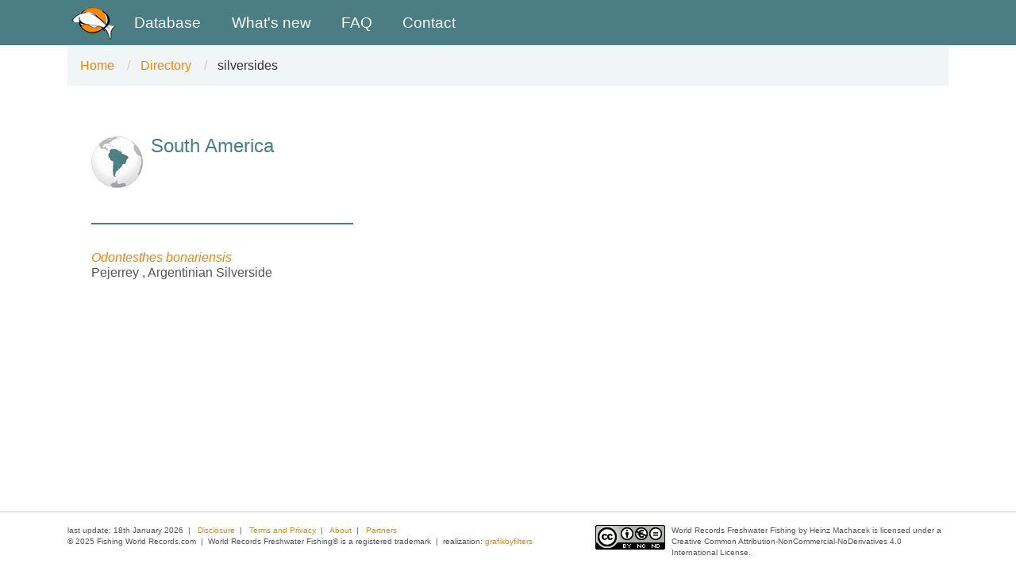

--- FILE ---
content_type: text/html; charset=UTF-8
request_url: http://www.fishing-worldrecords.com/groupname/silversides/show
body_size: 9721
content:
<!DOCTYPE html>
<html>
    <head>
        <meta charset="utf-8">
        <meta http-equiv="X-UA-Compatible" content="IE=edge">
        <meta name="viewport" content="width=device-width, initial-scale=1">
                    <meta name="description" content="Records and photos of the 500 largest freshwater fishes worldwide. The first database that includes all large freshwater fish worldwide! Official and informal world records of freshwater fishes."/>
                            <meta
                name="keywords"
                content="state fishing records,world fishing records,fishing world records,world records fishing,fishing records,freshwater fishing world records,freshwater fishing records,freshwater world records,world records,worldrecords,freshwaterfishing,world freshwater fishing records,world records for fishing,world records for freshwater fish,bass fishing world records,catfish world records,bassfishing,records,database,record,record length,record weight,record age,angler,bass fishing,bassfishing,salmon,carp,sturgeon,fishing tournament,maximum size of fish,record length of fish,record weight of fish,fishing database,fishing records,fishing photo gallery,fishing picture,fishbase,fishing vacation,fishing destinations,fishing camps,biggest fish,largest fish,fishing search engine,record de pêche,poissons record,Angelrekord,Rekordfisch,pesca record,record de pesca,record de la pesca,Ennätyskala,Fiskerekord,Fiskerekorder,ryby rekordy,record vissen,rekord halak"/>
                
        <title>Fishing Worldrecords | silversides</title>

        			<link rel="stylesheet" href="/build/app.c1bb7cf1.css">
        
        <link rel="shortcut icon" href="/favicon.ico"/>
    </head>
    <body class="groupname_show">
                    <a id="skippy" class="sr-only sr-only-focusable" href="#content">
	<div class="container">
		<span class="skiplink-text">Skip to main content</span>
	</div>
</a>

<header class="navbar-static-top bs-docs-nav" id="top" role="banner">
	<div class="container">
		<nav class="navbar navbar-expand-lg navbar-light">
			<a target="_self" href="/">
				<img src="/build/images/logo-52.png" alt="Logo fishingWorldrecords" title="Logo fishingWorldrecords" />
			</a>
			<button class="navbar-toggler collapsed" type="button" data-toggle="collapse" data-target="#navbarSupportedContent" aria-controls="navbarSupportedContent" aria-expanded="false" aria-label="Toggle navigation">
				<span class="navbar-toggler-icon"></span>
			</button>
			<div class="collapse navbar-collapse" id="navbarSupportedContent">
				<ul class="nav navbar-nav mr-auto">
					<li class="nav-item ">
						<a class="nav-link" href="/groupname/">Database</a>
					</li>
					<li class="nav-item ">
						<a class="nav-link" href="/fishingworldrecords_news">What's new</a>
					</li>

		        	<li class="nav-item ">
						<a class="nav-link" href="/fishingworldrecords_faq">FAQ</a>
		            </li>
		            <li class="nav-item ">
						<a class="nav-link" href="/fishingworldrecords_contact">Contact</a>
		            </li>
				</ul>
				<!--
				<form class="form-inline my-2 my-lg-0">
					<input class="form-control mr-sm-2" type="search" placeholder="Search" aria-label="Search">
					<button class="btn btn-outline-success my-2 my-sm-0" type="submit">Search</button>
				</form>
				-->
				<ul class="nav navbar-nav navbar-right">
				<li id="google_translate_element" class="nav-item"></li>
				<script type="text/javascript" src="//translate.google.com/translate_a/element.js?cb=googleTranslateElementInit"></script>
				</ul>
			</div>
		</nav>
	</div>
</header>
                <main class="bs-docs-header" id="content">
            <div id="container" class="container">
                <div id="showScientificName" class="container-fluid">
    <div id="breadcrumbs" class="row hidden-xs">
		<nav aria-label="breadcrumb">
	        <ol class="breadcrumb">
				<li class="breadcrumb-item">
	                <a href="/">Home</a>
	            </li>
				<li class="breadcrumb-item">
	                <a href="/groupname/">Directory</a>
	            </li>
				<li class="breadcrumb-item">
	                <span class="groupname">silversides</span>
	            </li>
	        </ol>
		</nav>
    </div>

    <div class="container-fluid">
        <div class="row" style="overflow: auto;">
                                                                                                                <div class="col-xs-12 col-sm-6 col-md-4 col-lg-4">
                <div class="groupheader">
                                        <img src="/build/images/continents/southamerica.png" height="65px"/>
                    <span class="conName">South America
                    </span>
                </div>
                <ul class="groupname_list">
                                                <li class="list_left">
                    <a class="scientificName" href="/scientificname/Odontesthes%20bonariensis/show">Odontesthes bonariensis</a><br/>
                    Pejerrey
                        ,
                                            Argentinian Silverside
                                                            </li>
                        </div>
</div>
            </div>
        </main>

		

                     <bottom>
	<div class="container">
		<div class="row">
			<div class="col-xs-12 col-sm-12 col-md-7" id="impressum">
				<div class="small">last update: 18th January 2026&#160;&#160;|&#160;&#160;
					<a href="/fishingworldrecords_disclosure">Disclosure</a>&#160;&#160;|&#160;&#160; <a href="/downloads/terms_and_privacy.pdf" target="_blank">Terms and Privacy</a>&#160;&#160;|&#160;&#160; <a href="/fishingworldrecords_about">About</a>&#160;&#160;|&#160;&#160; <a href="/fishingworldrecords_links">Partners</a>
				</div>
				<div class="small" style="text-align: left; margin: 0 10px 0 0;">
					© 2025 Fishing World Records.com&#160;&#160;|&#160;&#160;World Records Freshwater Fishing® is a registered trademark&#160;&#160;|&#160;&#160;realization: <a href="http://www.grafikbyfilters.at" target="_blank">grafikbyfilters</a>
				</div>
			</div>
			<div class="col-xs-12 col-sm-12 col-md-5" id="creativeCommons">
				<a href="http://creativecommons.org/licenses/by-nc-nd/4.0/deed.en" target="_blank" style="float: left; margin-right: 0.5em;">
					<img src="/build/images/cc_fishingWorldrecords.png" alt="fishingWorldrecords" title="fishingWorldrecords" />
				</a>
			<div class="small" style="text-decoration: none;">
				World Records Freshwater Fishing by Heinz Machacek is licensed under a Creative Common Attribution-NonCommercial-NoDerivatives 4.0 International License.</div>
			</div>
		</div>
	</div>
</bottom>
        
					<script src="/build/app.6f9fd7a9.js"></script>


        
				    <script type="text/javascript" src="/bundles/stfalcontinymce/vendor/tinymce/tinymce.min.js"></script>
    <script type="text/javascript" src="/bundles/stfalcontinymce/js/ready.min.js"></script>
    <script type="text/javascript" src="/bundles/stfalcontinymce/js/init.standard.js"></script>
<script type="text/javascript">
    //<![CDATA[
    stfalcon_tinymce_config = {"include_jquery":false,"theme":{"simple":{"mode":"textareas","theme":"modern","theme_advanced_buttons1":"mylistbox,mysplitbutton,bold,italic,underline,separator,strikethrough,justifyleft,justifycenter,justifyright,justifyfull,bullist,numlist,undo,redo,link,unlink","theme_advanced_buttons2":"","theme_advanced_buttons3":"","theme_advanced_toolbar_location":"top","theme_advanced_toolbar_align":"left","theme_advanced_statusbar_location":"bottom","plugins":"fullscreen","theme_advanced_buttons1_add":"fullscreen"},"advanced":{"theme":"modern","plugins":"pagebreak,style,layer,table,save,advhr,advimage,advlink,emotions,iespell,inlinepopups,insertdatetime,preview,media,searchreplace,print,contextmenu,paste,directionality,fullscreen,noneditable,visualchars,nonbreaking,xhtmlxtras,template","theme_advanced_buttons1":"save,newdocument,|,bold,italic,underline,strikethrough,|,justifyleft,justifycenter,justifyright,justifyfull,styleselect,formatselect,fontselect,fontsizeselect","theme_advanced_buttons2":"cut,copy,paste,pastetext,pasteword,|,search,replace,|,bullist,numlist,|,outdent,indent,blockquote,|,undo,redo,|,link,unlink,anchor,image,cleanup,help,code,|,insertdate,inserttime,preview,|,forecolor,backcolor","theme_advanced_buttons3":"tablecontrols,|,hr,removeformat,visualaid,|,sub,sup,|,charmap,emotions,iespell,media,advhr,|,print,|,ltr,rtl,|,fullscreen","theme_advanced_buttons4":"insertlayer,moveforward,movebackward,absolute,|,styleprops,|,cite,abbr,acronym,del,ins,attribs,|,visualchars,nonbreaking,template,pagebreak","theme_advanced_toolbar_location":"top","theme_advanced_toolbar_align":"left","theme_advanced_statusbar_location":"bottom","theme_advanced_resizing":true},"medium":{"mode":"textareas","theme":"modern","plugins":"table,advhr,advlink,paste,xhtmlxtras,spellchecker","theme_advanced_buttons1":"bold,italic,underline,strikethrough,|,justifyleft,justifycenter,justifyright,justifyfull,|,forecolor,backcolor,|,hr,removeformat,|,sub,sup,|,spellchecker","theme_advanced_buttons2":"cut,copy,paste,pastetext,pasteword,|,bullist,numlist,|,undo,redo,|,link,unlink,anchor,cleanup,code,|,tablecontrols","theme_advanced_buttons3":"","theme_advanced_toolbar_location":"top","theme_advanced_toolbar_align":"left","theme_advanced_statusbar_location":"","paste_auto_cleanup_on_paste":true,"spellchecker_languages":"+English=en,Dutch=nl"}},"tinymce_jquery":false,"use_callback_tinymce_init":false,"selector":".tinymce","tinymce_buttons":[],"external_plugins":[]};
    initTinyMCE();
    //]]>
</script>


    </body>
</html>


--- FILE ---
content_type: application/javascript
request_url: http://www.fishing-worldrecords.com/bundles/stfalcontinymce/js/init.standard.js
body_size: 5397
content:
/**
 * Initialize standard build of the TinyMCE
 *
 * @param options
 */
function initTinyMCE(options) {
    if (typeof tinymce == 'undefined') return false;
    if (typeof options == 'undefined') options = stfalcon_tinymce_config;
    // Load when DOM is ready
    domready(function() {
        var i, t = tinymce.editors, textareas = [];
        for (i in t) {
            if (t.hasOwnProperty(i)) t[i].remove();
        }
        switch (options.selector.substring(0, 1)) {
            case "#":
                var _t = document.getElementById(options.selector.substring(1));
                if (_t) textareas.push(_t);
                break;
            case ".":
                textareas = document.getElementsByClassName(options.selector.substring(1));
                break;
            default :
                textareas = document.getElementsByTagName('textarea');
        }
        if (!textareas.length) {
            return false;
        }

        var externalPlugins = [];
        // Load external plugins
        if (typeof options.external_plugins == 'object') {
            for (var pluginId in options.external_plugins) {
                if (!options.external_plugins.hasOwnProperty(pluginId)) {
                    continue;
                }
                var opts = options.external_plugins[pluginId],
                    url = opts.url || null;
                if (url) {
                    externalPlugins.push({
                        'id': pluginId,
                        'url': url
                    });
                    tinymce.PluginManager.load(pluginId, url);
                }
            }
        }

        for (i = 0; i < textareas.length; i++) {
            // Get editor's theme from the textarea data
            var theme = textareas[i].getAttribute("data-theme") || 'simple';
            // Get selected theme options
            var settings = (typeof options.theme[theme] != 'undefined')
                ? options.theme[theme]
                : options.theme['simple'];

            settings.external_plugins = settings.external_plugins || {};
            for (var p = 0; p < externalPlugins.length; p++) {
                settings.external_plugins[externalPlugins[p]['id']] = externalPlugins[p]['url'];
            }
            // workaround for an incompatibility with html5-validation
            if (textareas[i].getAttribute("required") !== '') {
                textareas[i].removeAttribute("required")
            }
            var textAreaId = textareas[i].getAttribute('id');
            if (textAreaId === '' || textAreaId === null) {
                textareas[i].setAttribute("id", "tinymce_" + Math.random().toString(36).substr(2));
            }
            // Add custom buttons to current editor
            if (typeof options.tinymce_buttons == 'object') {
                settings.setup = function(editor) {
                    for (var buttonId in options.tinymce_buttons) {
                        if (!options.tinymce_buttons.hasOwnProperty(buttonId)) continue;

                        // Some tricky function to isolate variables values
                        (function(id, opts) {
                            opts.onclick = function() {
                                var callback = window['tinymce_button_' + id];
                                if (typeof callback == 'function') {
                                    callback(editor);
                                } else {
                                    alert('You have to create callback function: "tinymce_button_' + id + '"');
                                }
                            }
                            editor.addButton(id, opts);

                        })(buttonId, clone(options.tinymce_buttons[buttonId]));
                    }
                    //Init Event
                    if (options.use_callback_tinymce_init) {
                        editor.on('init', function() {
                            var callback = window['callback_tinymce_init'];
                            if (typeof callback == 'function') {
                                callback(editor);
                            } else {
                                alert('You have to create callback function: callback_tinymce_init');
                            }
                        });
                    }
                }
            }
            // Initialize textarea by its ID attribute
            tinymce
                .createEditor(textareas[i].getAttribute('id'), settings)
                .render();
        }
    });
}

/**
 * Get elements by class name
 *
 * @param classname
 * @param node
 */
function getElementsByClassName(classname, node) {
    var elements = document.getElementsByTagName(node),
        array = [],
        re = new RegExp('\\b' + classname + '\\b');
    for (var i = 0, j = elements.length; i < j; i++) {
        if (re.test(elements[i].className)) array.push(elements[i]);
    }
    return array;
}

/**
 * Clone object
 *
 * @param o
 */
function clone(o) {
    if (!o || "object" !== typeof o) {
        return o;
    }
    var c = "function" === typeof o.pop ? [] : {}, p, v;
    for (p in o) {
        if (o.hasOwnProperty(p)) {
            v = o[p];
            if (v && "object" === typeof v) {
                c[p] = clone(v);
            }
            else c[p] = v;
        }
    }
    return c;
}
